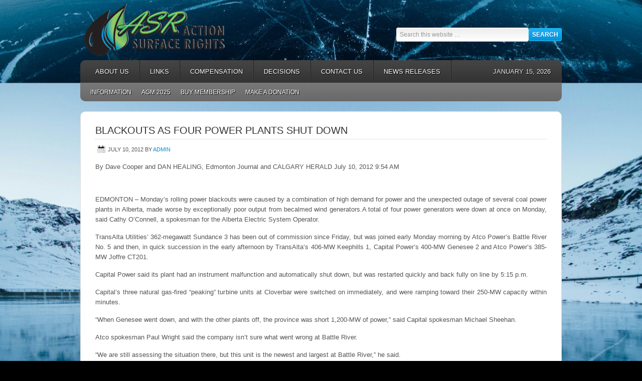

--- FILE ---
content_type: text/html; charset=UTF-8
request_url: https://actionsurfacerights.ca/blackouts-as-four-power-plants-shut-down/
body_size: 12957
content:
<!DOCTYPE html PUBLIC "-//W3C//DTD XHTML 1.0 Transitional//EN" "http://www.w3.org/TR/xhtml1/DTD/xhtml1-transitional.dtd">
<html xmlns="http://www.w3.org/1999/xhtml" dir="ltr" lang="en-US" xml:lang="en-US" prefix="og: https://ogp.me/ns#">
<head profile="http://gmpg.org/xfn/11">
<meta http-equiv="Content-Type" content="text/html; charset=UTF-8" />
	<title>Blackouts as four power plants shut down | Action Surface Rights</title>

		<!-- All in One SEO 4.9.2 - aioseo.com -->
	<meta name="robots" content="max-image-preview:large" />
	<meta name="author" content="Admin"/>
	<link rel="canonical" href="https://actionsurfacerights.ca/blackouts-as-four-power-plants-shut-down/" />
	<meta name="generator" content="All in One SEO (AIOSEO) 4.9.2" />
		<meta property="og:locale" content="en_US" />
		<meta property="og:site_name" content="Action Surface Rights |" />
		<meta property="og:type" content="article" />
		<meta property="og:title" content="Blackouts as four power plants shut down | Action Surface Rights" />
		<meta property="og:url" content="https://actionsurfacerights.ca/blackouts-as-four-power-plants-shut-down/" />
		<meta property="article:published_time" content="2012-07-10T18:02:47+00:00" />
		<meta property="article:modified_time" content="2012-07-10T18:02:47+00:00" />
		<meta name="twitter:card" content="summary" />
		<meta name="twitter:title" content="Blackouts as four power plants shut down | Action Surface Rights" />
		<script type="application/ld+json" class="aioseo-schema">
			{"@context":"https:\/\/schema.org","@graph":[{"@type":"Article","@id":"https:\/\/actionsurfacerights.ca\/blackouts-as-four-power-plants-shut-down\/#article","name":"Blackouts as four power plants shut down | Action Surface Rights","headline":"Blackouts as four power plants shut down","author":{"@id":"https:\/\/actionsurfacerights.ca\/author\/suzanne\/#author"},"publisher":{"@id":"https:\/\/actionsurfacerights.ca\/#organization"},"datePublished":"2012-07-10T12:02:47-07:00","dateModified":"2012-07-10T12:02:47-07:00","inLanguage":"en-US","mainEntityOfPage":{"@id":"https:\/\/actionsurfacerights.ca\/blackouts-as-four-power-plants-shut-down\/#webpage"},"isPartOf":{"@id":"https:\/\/actionsurfacerights.ca\/blackouts-as-four-power-plants-shut-down\/#webpage"},"articleSection":"News"},{"@type":"BreadcrumbList","@id":"https:\/\/actionsurfacerights.ca\/blackouts-as-four-power-plants-shut-down\/#breadcrumblist","itemListElement":[{"@type":"ListItem","@id":"https:\/\/actionsurfacerights.ca#listItem","position":1,"name":"Home","item":"https:\/\/actionsurfacerights.ca","nextItem":{"@type":"ListItem","@id":"https:\/\/actionsurfacerights.ca\/category\/news\/#listItem","name":"News"}},{"@type":"ListItem","@id":"https:\/\/actionsurfacerights.ca\/category\/news\/#listItem","position":2,"name":"News","item":"https:\/\/actionsurfacerights.ca\/category\/news\/","nextItem":{"@type":"ListItem","@id":"https:\/\/actionsurfacerights.ca\/blackouts-as-four-power-plants-shut-down\/#listItem","name":"Blackouts as four power plants shut down"},"previousItem":{"@type":"ListItem","@id":"https:\/\/actionsurfacerights.ca#listItem","name":"Home"}},{"@type":"ListItem","@id":"https:\/\/actionsurfacerights.ca\/blackouts-as-four-power-plants-shut-down\/#listItem","position":3,"name":"Blackouts as four power plants shut down","previousItem":{"@type":"ListItem","@id":"https:\/\/actionsurfacerights.ca\/category\/news\/#listItem","name":"News"}}]},{"@type":"Organization","@id":"https:\/\/actionsurfacerights.ca\/#organization","name":"Action Surface Rights","url":"https:\/\/actionsurfacerights.ca\/"},{"@type":"Person","@id":"https:\/\/actionsurfacerights.ca\/author\/suzanne\/#author","url":"https:\/\/actionsurfacerights.ca\/author\/suzanne\/","name":"Admin","image":{"@type":"ImageObject","@id":"https:\/\/actionsurfacerights.ca\/blackouts-as-four-power-plants-shut-down\/#authorImage","url":"https:\/\/secure.gravatar.com\/avatar\/4315db7087d33b6f33006c6288d150aea6cdd94665f559c195b527c3c4f03cd8?s=96&d=mm&r=g","width":96,"height":96,"caption":"Admin"}},{"@type":"WebPage","@id":"https:\/\/actionsurfacerights.ca\/blackouts-as-four-power-plants-shut-down\/#webpage","url":"https:\/\/actionsurfacerights.ca\/blackouts-as-four-power-plants-shut-down\/","name":"Blackouts as four power plants shut down | Action Surface Rights","inLanguage":"en-US","isPartOf":{"@id":"https:\/\/actionsurfacerights.ca\/#website"},"breadcrumb":{"@id":"https:\/\/actionsurfacerights.ca\/blackouts-as-four-power-plants-shut-down\/#breadcrumblist"},"author":{"@id":"https:\/\/actionsurfacerights.ca\/author\/suzanne\/#author"},"creator":{"@id":"https:\/\/actionsurfacerights.ca\/author\/suzanne\/#author"},"datePublished":"2012-07-10T12:02:47-07:00","dateModified":"2012-07-10T12:02:47-07:00"},{"@type":"WebSite","@id":"https:\/\/actionsurfacerights.ca\/#website","url":"https:\/\/actionsurfacerights.ca\/","name":"Action Surface Rights","inLanguage":"en-US","publisher":{"@id":"https:\/\/actionsurfacerights.ca\/#organization"}}]}
		</script>
		<!-- All in One SEO -->

<link rel="alternate" type="application/rss+xml" title="Action Surface Rights &raquo; Feed" href="https://actionsurfacerights.ca/feed/" />
<link rel="alternate" type="application/rss+xml" title="Action Surface Rights &raquo; Comments Feed" href="https://actionsurfacerights.ca/comments/feed/" />
<link rel="alternate" type="application/rss+xml" title="Action Surface Rights &raquo; Blackouts as four power plants shut down Comments Feed" href="https://actionsurfacerights.ca/blackouts-as-four-power-plants-shut-down/feed/" />
<link rel="alternate" title="oEmbed (JSON)" type="application/json+oembed" href="https://actionsurfacerights.ca/wp-json/oembed/1.0/embed?url=https%3A%2F%2Factionsurfacerights.ca%2Fblackouts-as-four-power-plants-shut-down%2F" />
<link rel="alternate" title="oEmbed (XML)" type="text/xml+oembed" href="https://actionsurfacerights.ca/wp-json/oembed/1.0/embed?url=https%3A%2F%2Factionsurfacerights.ca%2Fblackouts-as-four-power-plants-shut-down%2F&#038;format=xml" />
<style id='wp-img-auto-sizes-contain-inline-css' type='text/css'>
img:is([sizes=auto i],[sizes^="auto," i]){contain-intrinsic-size:3000px 1500px}
/*# sourceURL=wp-img-auto-sizes-contain-inline-css */
</style>
<link rel='stylesheet' id='enterprise-theme-css' href='https://actionsurfacerights.ca/wp-content/themes/enterprise/style.css?ver=1.1' type='text/css' media='all' />
<style id='wp-emoji-styles-inline-css' type='text/css'>

	img.wp-smiley, img.emoji {
		display: inline !important;
		border: none !important;
		box-shadow: none !important;
		height: 1em !important;
		width: 1em !important;
		margin: 0 0.07em !important;
		vertical-align: -0.1em !important;
		background: none !important;
		padding: 0 !important;
	}
/*# sourceURL=wp-emoji-styles-inline-css */
</style>
<style id='wp-block-library-inline-css' type='text/css'>
:root{--wp-block-synced-color:#7a00df;--wp-block-synced-color--rgb:122,0,223;--wp-bound-block-color:var(--wp-block-synced-color);--wp-editor-canvas-background:#ddd;--wp-admin-theme-color:#007cba;--wp-admin-theme-color--rgb:0,124,186;--wp-admin-theme-color-darker-10:#006ba1;--wp-admin-theme-color-darker-10--rgb:0,107,160.5;--wp-admin-theme-color-darker-20:#005a87;--wp-admin-theme-color-darker-20--rgb:0,90,135;--wp-admin-border-width-focus:2px}@media (min-resolution:192dpi){:root{--wp-admin-border-width-focus:1.5px}}.wp-element-button{cursor:pointer}:root .has-very-light-gray-background-color{background-color:#eee}:root .has-very-dark-gray-background-color{background-color:#313131}:root .has-very-light-gray-color{color:#eee}:root .has-very-dark-gray-color{color:#313131}:root .has-vivid-green-cyan-to-vivid-cyan-blue-gradient-background{background:linear-gradient(135deg,#00d084,#0693e3)}:root .has-purple-crush-gradient-background{background:linear-gradient(135deg,#34e2e4,#4721fb 50%,#ab1dfe)}:root .has-hazy-dawn-gradient-background{background:linear-gradient(135deg,#faaca8,#dad0ec)}:root .has-subdued-olive-gradient-background{background:linear-gradient(135deg,#fafae1,#67a671)}:root .has-atomic-cream-gradient-background{background:linear-gradient(135deg,#fdd79a,#004a59)}:root .has-nightshade-gradient-background{background:linear-gradient(135deg,#330968,#31cdcf)}:root .has-midnight-gradient-background{background:linear-gradient(135deg,#020381,#2874fc)}:root{--wp--preset--font-size--normal:16px;--wp--preset--font-size--huge:42px}.has-regular-font-size{font-size:1em}.has-larger-font-size{font-size:2.625em}.has-normal-font-size{font-size:var(--wp--preset--font-size--normal)}.has-huge-font-size{font-size:var(--wp--preset--font-size--huge)}.has-text-align-center{text-align:center}.has-text-align-left{text-align:left}.has-text-align-right{text-align:right}.has-fit-text{white-space:nowrap!important}#end-resizable-editor-section{display:none}.aligncenter{clear:both}.items-justified-left{justify-content:flex-start}.items-justified-center{justify-content:center}.items-justified-right{justify-content:flex-end}.items-justified-space-between{justify-content:space-between}.screen-reader-text{border:0;clip-path:inset(50%);height:1px;margin:-1px;overflow:hidden;padding:0;position:absolute;width:1px;word-wrap:normal!important}.screen-reader-text:focus{background-color:#ddd;clip-path:none;color:#444;display:block;font-size:1em;height:auto;left:5px;line-height:normal;padding:15px 23px 14px;text-decoration:none;top:5px;width:auto;z-index:100000}html :where(.has-border-color){border-style:solid}html :where([style*=border-top-color]){border-top-style:solid}html :where([style*=border-right-color]){border-right-style:solid}html :where([style*=border-bottom-color]){border-bottom-style:solid}html :where([style*=border-left-color]){border-left-style:solid}html :where([style*=border-width]){border-style:solid}html :where([style*=border-top-width]){border-top-style:solid}html :where([style*=border-right-width]){border-right-style:solid}html :where([style*=border-bottom-width]){border-bottom-style:solid}html :where([style*=border-left-width]){border-left-style:solid}html :where(img[class*=wp-image-]){height:auto;max-width:100%}:where(figure){margin:0 0 1em}html :where(.is-position-sticky){--wp-admin--admin-bar--position-offset:var(--wp-admin--admin-bar--height,0px)}@media screen and (max-width:600px){html :where(.is-position-sticky){--wp-admin--admin-bar--position-offset:0px}}

/*# sourceURL=wp-block-library-inline-css */
</style><style id='wp-block-media-text-inline-css' type='text/css'>
.wp-block-media-text{box-sizing:border-box;
  /*!rtl:begin:ignore*/direction:ltr;
  /*!rtl:end:ignore*/display:grid;grid-template-columns:50% 1fr;grid-template-rows:auto}.wp-block-media-text.has-media-on-the-right{grid-template-columns:1fr 50%}.wp-block-media-text.is-vertically-aligned-top>.wp-block-media-text__content,.wp-block-media-text.is-vertically-aligned-top>.wp-block-media-text__media{align-self:start}.wp-block-media-text.is-vertically-aligned-center>.wp-block-media-text__content,.wp-block-media-text.is-vertically-aligned-center>.wp-block-media-text__media,.wp-block-media-text>.wp-block-media-text__content,.wp-block-media-text>.wp-block-media-text__media{align-self:center}.wp-block-media-text.is-vertically-aligned-bottom>.wp-block-media-text__content,.wp-block-media-text.is-vertically-aligned-bottom>.wp-block-media-text__media{align-self:end}.wp-block-media-text>.wp-block-media-text__media{
  /*!rtl:begin:ignore*/grid-column:1;grid-row:1;
  /*!rtl:end:ignore*/margin:0}.wp-block-media-text>.wp-block-media-text__content{direction:ltr;
  /*!rtl:begin:ignore*/grid-column:2;grid-row:1;
  /*!rtl:end:ignore*/padding:0 8%;word-break:break-word}.wp-block-media-text.has-media-on-the-right>.wp-block-media-text__media{
  /*!rtl:begin:ignore*/grid-column:2;grid-row:1
  /*!rtl:end:ignore*/}.wp-block-media-text.has-media-on-the-right>.wp-block-media-text__content{
  /*!rtl:begin:ignore*/grid-column:1;grid-row:1
  /*!rtl:end:ignore*/}.wp-block-media-text__media a{display:block}.wp-block-media-text__media img,.wp-block-media-text__media video{height:auto;max-width:unset;vertical-align:middle;width:100%}.wp-block-media-text.is-image-fill>.wp-block-media-text__media{background-size:cover;height:100%;min-height:250px}.wp-block-media-text.is-image-fill>.wp-block-media-text__media>a{display:block;height:100%}.wp-block-media-text.is-image-fill>.wp-block-media-text__media img{height:1px;margin:-1px;overflow:hidden;padding:0;position:absolute;width:1px;clip:rect(0,0,0,0);border:0}.wp-block-media-text.is-image-fill-element>.wp-block-media-text__media{height:100%;min-height:250px}.wp-block-media-text.is-image-fill-element>.wp-block-media-text__media>a{display:block;height:100%}.wp-block-media-text.is-image-fill-element>.wp-block-media-text__media img{height:100%;object-fit:cover;width:100%}@media (max-width:600px){.wp-block-media-text.is-stacked-on-mobile{grid-template-columns:100%!important}.wp-block-media-text.is-stacked-on-mobile>.wp-block-media-text__media{grid-column:1;grid-row:1}.wp-block-media-text.is-stacked-on-mobile>.wp-block-media-text__content{grid-column:1;grid-row:2}}
/*# sourceURL=https://actionsurfacerights.ca/wp-includes/blocks/media-text/style.min.css */
</style>
<style id='wp-block-paragraph-inline-css' type='text/css'>
.is-small-text{font-size:.875em}.is-regular-text{font-size:1em}.is-large-text{font-size:2.25em}.is-larger-text{font-size:3em}.has-drop-cap:not(:focus):first-letter{float:left;font-size:8.4em;font-style:normal;font-weight:100;line-height:.68;margin:.05em .1em 0 0;text-transform:uppercase}body.rtl .has-drop-cap:not(:focus):first-letter{float:none;margin-left:.1em}p.has-drop-cap.has-background{overflow:hidden}:root :where(p.has-background){padding:1.25em 2.375em}:where(p.has-text-color:not(.has-link-color)) a{color:inherit}p.has-text-align-left[style*="writing-mode:vertical-lr"],p.has-text-align-right[style*="writing-mode:vertical-rl"]{rotate:180deg}
/*# sourceURL=https://actionsurfacerights.ca/wp-includes/blocks/paragraph/style.min.css */
</style>
<style id='global-styles-inline-css' type='text/css'>
:root{--wp--preset--aspect-ratio--square: 1;--wp--preset--aspect-ratio--4-3: 4/3;--wp--preset--aspect-ratio--3-4: 3/4;--wp--preset--aspect-ratio--3-2: 3/2;--wp--preset--aspect-ratio--2-3: 2/3;--wp--preset--aspect-ratio--16-9: 16/9;--wp--preset--aspect-ratio--9-16: 9/16;--wp--preset--color--black: #000000;--wp--preset--color--cyan-bluish-gray: #abb8c3;--wp--preset--color--white: #ffffff;--wp--preset--color--pale-pink: #f78da7;--wp--preset--color--vivid-red: #cf2e2e;--wp--preset--color--luminous-vivid-orange: #ff6900;--wp--preset--color--luminous-vivid-amber: #fcb900;--wp--preset--color--light-green-cyan: #7bdcb5;--wp--preset--color--vivid-green-cyan: #00d084;--wp--preset--color--pale-cyan-blue: #8ed1fc;--wp--preset--color--vivid-cyan-blue: #0693e3;--wp--preset--color--vivid-purple: #9b51e0;--wp--preset--gradient--vivid-cyan-blue-to-vivid-purple: linear-gradient(135deg,rgb(6,147,227) 0%,rgb(155,81,224) 100%);--wp--preset--gradient--light-green-cyan-to-vivid-green-cyan: linear-gradient(135deg,rgb(122,220,180) 0%,rgb(0,208,130) 100%);--wp--preset--gradient--luminous-vivid-amber-to-luminous-vivid-orange: linear-gradient(135deg,rgb(252,185,0) 0%,rgb(255,105,0) 100%);--wp--preset--gradient--luminous-vivid-orange-to-vivid-red: linear-gradient(135deg,rgb(255,105,0) 0%,rgb(207,46,46) 100%);--wp--preset--gradient--very-light-gray-to-cyan-bluish-gray: linear-gradient(135deg,rgb(238,238,238) 0%,rgb(169,184,195) 100%);--wp--preset--gradient--cool-to-warm-spectrum: linear-gradient(135deg,rgb(74,234,220) 0%,rgb(151,120,209) 20%,rgb(207,42,186) 40%,rgb(238,44,130) 60%,rgb(251,105,98) 80%,rgb(254,248,76) 100%);--wp--preset--gradient--blush-light-purple: linear-gradient(135deg,rgb(255,206,236) 0%,rgb(152,150,240) 100%);--wp--preset--gradient--blush-bordeaux: linear-gradient(135deg,rgb(254,205,165) 0%,rgb(254,45,45) 50%,rgb(107,0,62) 100%);--wp--preset--gradient--luminous-dusk: linear-gradient(135deg,rgb(255,203,112) 0%,rgb(199,81,192) 50%,rgb(65,88,208) 100%);--wp--preset--gradient--pale-ocean: linear-gradient(135deg,rgb(255,245,203) 0%,rgb(182,227,212) 50%,rgb(51,167,181) 100%);--wp--preset--gradient--electric-grass: linear-gradient(135deg,rgb(202,248,128) 0%,rgb(113,206,126) 100%);--wp--preset--gradient--midnight: linear-gradient(135deg,rgb(2,3,129) 0%,rgb(40,116,252) 100%);--wp--preset--font-size--small: 13px;--wp--preset--font-size--medium: 20px;--wp--preset--font-size--large: 36px;--wp--preset--font-size--x-large: 42px;--wp--preset--spacing--20: 0.44rem;--wp--preset--spacing--30: 0.67rem;--wp--preset--spacing--40: 1rem;--wp--preset--spacing--50: 1.5rem;--wp--preset--spacing--60: 2.25rem;--wp--preset--spacing--70: 3.38rem;--wp--preset--spacing--80: 5.06rem;--wp--preset--shadow--natural: 6px 6px 9px rgba(0, 0, 0, 0.2);--wp--preset--shadow--deep: 12px 12px 50px rgba(0, 0, 0, 0.4);--wp--preset--shadow--sharp: 6px 6px 0px rgba(0, 0, 0, 0.2);--wp--preset--shadow--outlined: 6px 6px 0px -3px rgb(255, 255, 255), 6px 6px rgb(0, 0, 0);--wp--preset--shadow--crisp: 6px 6px 0px rgb(0, 0, 0);}:where(.is-layout-flex){gap: 0.5em;}:where(.is-layout-grid){gap: 0.5em;}body .is-layout-flex{display: flex;}.is-layout-flex{flex-wrap: wrap;align-items: center;}.is-layout-flex > :is(*, div){margin: 0;}body .is-layout-grid{display: grid;}.is-layout-grid > :is(*, div){margin: 0;}:where(.wp-block-columns.is-layout-flex){gap: 2em;}:where(.wp-block-columns.is-layout-grid){gap: 2em;}:where(.wp-block-post-template.is-layout-flex){gap: 1.25em;}:where(.wp-block-post-template.is-layout-grid){gap: 1.25em;}.has-black-color{color: var(--wp--preset--color--black) !important;}.has-cyan-bluish-gray-color{color: var(--wp--preset--color--cyan-bluish-gray) !important;}.has-white-color{color: var(--wp--preset--color--white) !important;}.has-pale-pink-color{color: var(--wp--preset--color--pale-pink) !important;}.has-vivid-red-color{color: var(--wp--preset--color--vivid-red) !important;}.has-luminous-vivid-orange-color{color: var(--wp--preset--color--luminous-vivid-orange) !important;}.has-luminous-vivid-amber-color{color: var(--wp--preset--color--luminous-vivid-amber) !important;}.has-light-green-cyan-color{color: var(--wp--preset--color--light-green-cyan) !important;}.has-vivid-green-cyan-color{color: var(--wp--preset--color--vivid-green-cyan) !important;}.has-pale-cyan-blue-color{color: var(--wp--preset--color--pale-cyan-blue) !important;}.has-vivid-cyan-blue-color{color: var(--wp--preset--color--vivid-cyan-blue) !important;}.has-vivid-purple-color{color: var(--wp--preset--color--vivid-purple) !important;}.has-black-background-color{background-color: var(--wp--preset--color--black) !important;}.has-cyan-bluish-gray-background-color{background-color: var(--wp--preset--color--cyan-bluish-gray) !important;}.has-white-background-color{background-color: var(--wp--preset--color--white) !important;}.has-pale-pink-background-color{background-color: var(--wp--preset--color--pale-pink) !important;}.has-vivid-red-background-color{background-color: var(--wp--preset--color--vivid-red) !important;}.has-luminous-vivid-orange-background-color{background-color: var(--wp--preset--color--luminous-vivid-orange) !important;}.has-luminous-vivid-amber-background-color{background-color: var(--wp--preset--color--luminous-vivid-amber) !important;}.has-light-green-cyan-background-color{background-color: var(--wp--preset--color--light-green-cyan) !important;}.has-vivid-green-cyan-background-color{background-color: var(--wp--preset--color--vivid-green-cyan) !important;}.has-pale-cyan-blue-background-color{background-color: var(--wp--preset--color--pale-cyan-blue) !important;}.has-vivid-cyan-blue-background-color{background-color: var(--wp--preset--color--vivid-cyan-blue) !important;}.has-vivid-purple-background-color{background-color: var(--wp--preset--color--vivid-purple) !important;}.has-black-border-color{border-color: var(--wp--preset--color--black) !important;}.has-cyan-bluish-gray-border-color{border-color: var(--wp--preset--color--cyan-bluish-gray) !important;}.has-white-border-color{border-color: var(--wp--preset--color--white) !important;}.has-pale-pink-border-color{border-color: var(--wp--preset--color--pale-pink) !important;}.has-vivid-red-border-color{border-color: var(--wp--preset--color--vivid-red) !important;}.has-luminous-vivid-orange-border-color{border-color: var(--wp--preset--color--luminous-vivid-orange) !important;}.has-luminous-vivid-amber-border-color{border-color: var(--wp--preset--color--luminous-vivid-amber) !important;}.has-light-green-cyan-border-color{border-color: var(--wp--preset--color--light-green-cyan) !important;}.has-vivid-green-cyan-border-color{border-color: var(--wp--preset--color--vivid-green-cyan) !important;}.has-pale-cyan-blue-border-color{border-color: var(--wp--preset--color--pale-cyan-blue) !important;}.has-vivid-cyan-blue-border-color{border-color: var(--wp--preset--color--vivid-cyan-blue) !important;}.has-vivid-purple-border-color{border-color: var(--wp--preset--color--vivid-purple) !important;}.has-vivid-cyan-blue-to-vivid-purple-gradient-background{background: var(--wp--preset--gradient--vivid-cyan-blue-to-vivid-purple) !important;}.has-light-green-cyan-to-vivid-green-cyan-gradient-background{background: var(--wp--preset--gradient--light-green-cyan-to-vivid-green-cyan) !important;}.has-luminous-vivid-amber-to-luminous-vivid-orange-gradient-background{background: var(--wp--preset--gradient--luminous-vivid-amber-to-luminous-vivid-orange) !important;}.has-luminous-vivid-orange-to-vivid-red-gradient-background{background: var(--wp--preset--gradient--luminous-vivid-orange-to-vivid-red) !important;}.has-very-light-gray-to-cyan-bluish-gray-gradient-background{background: var(--wp--preset--gradient--very-light-gray-to-cyan-bluish-gray) !important;}.has-cool-to-warm-spectrum-gradient-background{background: var(--wp--preset--gradient--cool-to-warm-spectrum) !important;}.has-blush-light-purple-gradient-background{background: var(--wp--preset--gradient--blush-light-purple) !important;}.has-blush-bordeaux-gradient-background{background: var(--wp--preset--gradient--blush-bordeaux) !important;}.has-luminous-dusk-gradient-background{background: var(--wp--preset--gradient--luminous-dusk) !important;}.has-pale-ocean-gradient-background{background: var(--wp--preset--gradient--pale-ocean) !important;}.has-electric-grass-gradient-background{background: var(--wp--preset--gradient--electric-grass) !important;}.has-midnight-gradient-background{background: var(--wp--preset--gradient--midnight) !important;}.has-small-font-size{font-size: var(--wp--preset--font-size--small) !important;}.has-medium-font-size{font-size: var(--wp--preset--font-size--medium) !important;}.has-large-font-size{font-size: var(--wp--preset--font-size--large) !important;}.has-x-large-font-size{font-size: var(--wp--preset--font-size--x-large) !important;}
/*# sourceURL=global-styles-inline-css */
</style>

<style id='classic-theme-styles-inline-css' type='text/css'>
/*! This file is auto-generated */
.wp-block-button__link{color:#fff;background-color:#32373c;border-radius:9999px;box-shadow:none;text-decoration:none;padding:calc(.667em + 2px) calc(1.333em + 2px);font-size:1.125em}.wp-block-file__button{background:#32373c;color:#fff;text-decoration:none}
/*# sourceURL=/wp-includes/css/classic-themes.min.css */
</style>
<script type="text/javascript" src="https://actionsurfacerights.ca/wp-includes/js/jquery/jquery.min.js?ver=3.7.1" id="jquery-core-js"></script>
<script type="text/javascript" src="https://actionsurfacerights.ca/wp-includes/js/jquery/jquery-migrate.min.js?ver=3.4.1" id="jquery-migrate-js"></script>
<link rel="https://api.w.org/" href="https://actionsurfacerights.ca/wp-json/" /><link rel="alternate" title="JSON" type="application/json" href="https://actionsurfacerights.ca/wp-json/wp/v2/posts/485" /><link rel="EditURI" type="application/rsd+xml" title="RSD" href="https://actionsurfacerights.ca/xmlrpc.php?rsd" />

<link rel='shortlink' href='https://actionsurfacerights.ca/?p=485' />
<!--no stylsheet loading-->	
<style type="text/css" media="screen">
	#rotator {
		position: relative;
		width: 600px;
		height: 250px;
		margin: 0; padding: 0;
		overflow: hidden;
	}
</style>
	
<link rel="icon" href="https://actionsurfacerights.ca/wp-content/themes/enterprise/images/favicon.ico" />
<link rel="pingback" href="https://actionsurfacerights.ca/xmlrpc.php" />
<style type="text/css">#header { background: url(https://actionsurfacerights.ca/wp-content/uploads/2012/02/action-surface-rights-logo.png) no-repeat !important; }</style>
<style type="text/css" id="custom-background-css">
body.custom-background { background-color: #0a3004; background-image: url("https://actionsurfacerights.ca/wp-content/uploads/2024/12/pexels-riciardus-300857-scaled.jpg"); background-position: center center; background-size: contain; background-repeat: repeat; background-attachment: scroll; }
</style>
			<style type="text/css" id="wp-custom-css">
			/*
You can add your own CSS here.

Click the help icon above to learn more.
*/
h2.entry-title{
	margin-top: 12px;
	margin-bottom: 12px;
}

/* Snow effect
***********************************************************************/
@import url("https://fonts.googleapis.com/css?family=Merienda+One");

html {
  background-color: #000;
    background-image: url(https://images.unsplash.com/photo-1531972497489-8eb337acf6e5?ixlib=rb-0.3.5&ixid=eyJhcHBfaWQiOjEyMDd9&s=193456e9385b553747a5e0f0cbc7badb&auto=format&fit=crop&w=1334&q=80);
  background-size: cover;
  height: 100%;
  background-repeat: no-repeat;
}
/*
h1 {
  font-size: 8em;
  font-family: 'Merienda One';
  font-weight: 400;
  position: fixed;
  top:50%;
  left: 0;
  right: 0;
  margin: 0;
  line-height: 1;
  transform: translateY(-50%);
  z-index: 100;
  text-shadow: 0 2px 10px rgba(black,0.8);
}
*/
body.blog, .more-snow {
  &:before,
  &:after {
    content: "";
    position: fixed;
    top: -3000%;
    bottom: 0;
    right: 0;
    left: 0;
    background-color: rgba(black, 0.01);
    background-image: url(http://www.freepngimg.com/download/winter_snow/4-2-white-snow-png.png);
    background-size: 30%;
    -webkit-animation-name: MOVE-BG;
    -webkit-animation-duration: 500s;
    -webkit-animation-timing-function: linear;
    -webkit-animation-iteration-count: infinite;
		pointer-events: none;
  }
}
body .blog{
  &:before {
    filter: blur(6px);
    opacity: 0.8;
  }
  &:after {
    filter: blur(1px);
    top: -1500%;
    background-image: url(http://www.freepngimg.com/download/winter_snow/4-2-white-snow-png.png);
    background-size: 90%;
    animation-duration: 200s;
		pointer-events: none;
  }
}
.more-snow {
  &:before {
    filter: blur(4px);
    opacity: 0.8;
    top: -2500%;
    background-size: 60%;
    animation-duration: 400s;
  }
  &:after {
    filter: blur(2px);
    opacity: 0.8;
    top: -2000%;
    background-image: url(https://laviwebfiles.com/stage/codepen/4-2-white-snow-png.png);
    background-size: 70%;
    animation-duration: 300s;
  }
}

@-webkit-keyframes MOVE-BG {
  from {
    transform: translateY(0);
  }
  to {
    transform: translateY(70%);
  }
}
		</style>
		<link rel='stylesheet' id='wpforms-choicesjs-css' href='https://actionsurfacerights.ca/wp-content/plugins/wpforms-lite/assets/css/choices.min.css?ver=10.2.0' type='text/css' media='all' />
<link rel='stylesheet' id='wpforms-classic-full-css' href='https://actionsurfacerights.ca/wp-content/plugins/wpforms-lite/assets/css/frontend/classic/wpforms-full.min.css?ver=1.9.8.7' type='text/css' media='all' />
</head>
<body class="wp-singular post-template-default single single-post postid-485 single-format-standard custom-background wp-theme-genesis wp-child-theme-enterprise custom-header header-image full-width-content"><div id="wrap"><div id="header"><div class="wrap"><div id="title-area"><p id="title"><a href="https://actionsurfacerights.ca/">Action Surface Rights</a></p></div><div class="widget-area header-widget-area"><div id="search-3" class="widget widget_search"><div class="widget-wrap"><form method="get" class="searchform search-form" action="https://actionsurfacerights.ca/" role="search" ><input type="text" value="Search this website &#x02026;" name="s" class="s search-input" onfocus="if ('Search this website &#x2026;' === this.value) {this.value = '';}" onblur="if ('' === this.value) {this.value = 'Search this website &#x2026;';}" /><input type="submit" class="searchsubmit search-submit" value="Search" /></form></div></div>
<div id="block-2" class="widget widget_block"><div class="widget-wrap">
<div class="wp-block-media-text alignwide is-stacked-on-mobile"><figure class="wp-block-media-text__media"></figure><div class="wp-block-media-text__content">
<p class="has-large-font-size"></p>
</div></div>
</div></div>
</div></div></div><div id="nav"><div class="wrap"><ul id="menu-main-menu" class="menu genesis-nav-menu menu-primary js-superfish"><li id="menu-item-10" class="menu-item menu-item-type-post_type menu-item-object-page menu-item-has-children menu-item-10"><a href="https://actionsurfacerights.ca/about-us/">About Us</a>
<ul class="sub-menu">
	<li id="menu-item-38" class="menu-item menu-item-type-post_type menu-item-object-page menu-item-38"><a href="https://actionsurfacerights.ca/about-us/mission-statement/">Mission Statement</a></li>
	<li id="menu-item-37" class="menu-item menu-item-type-post_type menu-item-object-page menu-item-37"><a href="https://actionsurfacerights.ca/about-us/directors/">Directors</a></li>
	<li id="menu-item-954" class="menu-item menu-item-type-post_type menu-item-object-page menu-item-954"><a href="https://actionsurfacerights.ca/about-us/newsletters/">Newsletters</a></li>
	<li id="menu-item-1196" class="menu-item menu-item-type-post_type menu-item-object-page menu-item-1196"><a href="https://actionsurfacerights.ca/about-us/submission/">Submission</a></li>
</ul>
</li>
<li id="menu-item-145" class="menu-item menu-item-type-post_type menu-item-object-page menu-item-has-children menu-item-145"><a href="https://actionsurfacerights.ca/links/">Links</a>
<ul class="sub-menu">
	<li id="menu-item-146" class="menu-item menu-item-type-custom menu-item-object-custom menu-item-has-children menu-item-146"><a href="https://google.com">google</a>
	<ul class="sub-menu">
		<li id="menu-item-3657" class="menu-item menu-item-type-post_type menu-item-object-page menu-item-has-children menu-item-3657"><a href="https://actionsurfacerights.ca/agm-2019-action/">AGM 2019 Action Surface Rights</a>
		<ul class="sub-menu">
			<li id="menu-item-3473" class="menu-item menu-item-type-post_type menu-item-object-page menu-item-has-children menu-item-3473"><a href="https://actionsurfacerights.ca/annual-general-meeting-2018/">Annual General Meeting 2018</a>
			<ul class="sub-menu">
				<li id="menu-item-3474" class="menu-item menu-item-type-post_type menu-item-object-page menu-item-3474"><a href="https://actionsurfacerights.ca/agm-2017/">AGM 2017</a></li>
				<li id="menu-item-2873" class="menu-item menu-item-type-post_type menu-item-object-page menu-item-has-children menu-item-2873"><a href="https://actionsurfacerights.ca/agm/">AGM 2016</a>
				<ul class="sub-menu">
					<li id="menu-item-2876" class="menu-item menu-item-type-post_type menu-item-object-page menu-item-2876"><a href="https://actionsurfacerights.ca/march-2016-newsletter/">March 2016 Newsletter</a></li>
					<li id="menu-item-2888" class="menu-item menu-item-type-post_type menu-item-object-page menu-item-2888"><a href="https://actionsurfacerights.ca/action-surface-rights-presentation/">Action Surface Rights Presentation</a></li>
					<li id="menu-item-2868" class="menu-item menu-item-type-post_type menu-item-object-page menu-item-2868"><a href="https://actionsurfacerights.ca/electrical-wsp-costs-2015/">Electrical WSP Costs 2015</a></li>
				</ul>
</li>
			</ul>
</li>
		</ul>
</li>
	</ul>
</li>
</ul>
</li>
<li id="menu-item-31" class="menu-item menu-item-type-post_type menu-item-object-page menu-item-has-children menu-item-31"><a href="https://actionsurfacerights.ca/compensation/">Compensation</a>
<ul class="sub-menu">
	<li id="menu-item-2704" class="menu-item menu-item-type-post_type menu-item-object-page menu-item-2704"><a href="https://actionsurfacerights.ca/important-announcement/">Warning: Companies going bankrupt and reducing Annual Rentals</a></li>
	<li id="menu-item-67" class="menu-item menu-item-type-post_type menu-item-object-page menu-item-67"><a href="https://actionsurfacerights.ca/compensation/overview/">Overview</a></li>
	<li id="menu-item-50" class="menu-item menu-item-type-post_type menu-item-object-page menu-item-50"><a href="https://actionsurfacerights.ca/compensation/adverse-effect-factor/">Adverse Effect Factor</a></li>
	<li id="menu-item-65" class="menu-item menu-item-type-post_type menu-item-object-page menu-item-65"><a href="https://actionsurfacerights.ca/compensation/loss-of-use/">Loss of Use</a></li>
	<li id="menu-item-192" class="menu-item menu-item-type-post_type menu-item-object-page menu-item-192"><a href="https://actionsurfacerights.ca/compensation/compensation-rights/">Compensation Rates</a></li>
	<li id="menu-item-1541" class="menu-item menu-item-type-post_type menu-item-object-page menu-item-1541"><a href="https://actionsurfacerights.ca/compensation/cnrl-agreement/">CNRL Agreement</a></li>
</ul>
</li>
<li id="menu-item-32" class="menu-item menu-item-type-post_type menu-item-object-page menu-item-has-children menu-item-32"><a href="https://actionsurfacerights.ca/decisions/">Decisions</a>
<ul class="sub-menu">
	<li id="menu-item-2705" class="menu-item menu-item-type-post_type menu-item-object-page menu-item-2705"><a href="https://actionsurfacerights.ca/important-announcement/">Warning: Companies going bankrupt and reducing Annual Rentals</a></li>
	<li id="menu-item-46" class="menu-item menu-item-type-post_type menu-item-object-page menu-item-has-children menu-item-46"><a href="https://actionsurfacerights.ca/decisions/local/">Local</a>
	<ul class="sub-menu">
		<li id="menu-item-3656" class="menu-item menu-item-type-post_type menu-item-object-page menu-item-3656"><a href="https://actionsurfacerights.ca/redwater-decision/">Redwater Decision</a></li>
	</ul>
</li>
	<li id="menu-item-45" class="menu-item menu-item-type-post_type menu-item-object-page menu-item-has-children menu-item-45"><a href="https://actionsurfacerights.ca/decisions/important/">Important</a>
	<ul class="sub-menu">
		<li id="menu-item-3655" class="menu-item menu-item-type-post_type menu-item-object-page menu-item-3655"><a href="https://actionsurfacerights.ca/redwater-decision/">Redwater Decision</a></li>
	</ul>
</li>
</ul>
</li>
<li id="menu-item-70" class="menu-item menu-item-type-post_type menu-item-object-page menu-item-70"><a href="https://actionsurfacerights.ca/contact-us/">Contact Us</a></li>
<li id="menu-item-30" class="menu-item menu-item-type-post_type menu-item-object-page menu-item-has-children menu-item-30"><a href="https://actionsurfacerights.ca/news-release/">News Releases</a>
<ul class="sub-menu">
	<li id="menu-item-2706" class="menu-item menu-item-type-post_type menu-item-object-page menu-item-2706"><a href="https://actionsurfacerights.ca/important-announcement/">Warning: Companies going bankrupt and reducing Annual Rentals</a></li>
</ul>
</li>
<li class="right date">January 15, 2026</li></ul></div></div><div id="subnav"><div class="wrap"><ul id="menu-sub-menu" class="menu genesis-nav-menu menu-secondary js-superfish"><li id="menu-item-23" class="menu-item menu-item-type-post_type menu-item-object-page current_page_parent menu-item-23"><a href="https://actionsurfacerights.ca/resources/">Information</a></li>
<li id="menu-item-4015" class="menu-item menu-item-type-post_type menu-item-object-page menu-item-has-children menu-item-4015"><a href="https://actionsurfacerights.ca/agm-2025/">AGM 2025</a>
<ul class="sub-menu">
	<li id="menu-item-3658" class="menu-item menu-item-type-post_type menu-item-object-page menu-item-3658"><a href="https://actionsurfacerights.ca/agm-2019-action/">AGM 2019 Action Surface Rights</a></li>
	<li id="menu-item-3667" class="menu-item menu-item-type-post_type menu-item-object-page menu-item-3667"><a href="https://actionsurfacerights.ca/agm-2019-minutes/">AGM 2019 Minutes</a></li>
	<li id="menu-item-3476" class="menu-item menu-item-type-post_type menu-item-object-page menu-item-3476"><a href="https://actionsurfacerights.ca/annual-general-meeting-2018/">Annual General Meeting 2018</a></li>
	<li id="menu-item-3268" class="menu-item menu-item-type-post_type menu-item-object-page menu-item-3268"><a target="_blank" href="https://actionsurfacerights.ca/agm-2017/">AGM 2017</a></li>
	<li id="menu-item-3477" class="menu-item menu-item-type-post_type menu-item-object-page menu-item-3477"><a href="https://actionsurfacerights.ca/agm/">AGM 2016</a></li>
</ul>
</li>
<li id="menu-item-3587" class="menu-item menu-item-type-post_type menu-item-object-page menu-item-3587"><a href="https://actionsurfacerights.ca/buy-membership/">Buy Membership</a></li>
<li id="menu-item-3588" class="menu-item menu-item-type-post_type menu-item-object-page menu-item-3588"><a href="https://actionsurfacerights.ca/make-a-donation/">Make A Donation</a></li>
</ul></div></div><div id="inner"><div id="content-sidebar-wrap"><div id="content" class="hfeed"><div class="post-485 post type-post status-publish format-standard hentry category-news entry"><h1 class="entry-title">Blackouts as four power plants shut down</h1>
<div class="post-info"><span class="date published time" title="2012-07-10T12:02:47-07:00">July 10, 2012</span>  By <span class="author vcard"><span class="fn"><a href="https://actionsurfacerights.ca/author/suzanne/" rel="author">Admin</a></span></span>  </div><div class="entry-content"><p style="text-align: justify;">By Dave Cooper and DAN HEALING, Edmonton Journal and CALGARY HERALD July 10, 2012 9:54 AM</p>
<p style="text-align: justify;">
<p style="text-align: justify;">
<div style="text-align: justify;">EDMONTON &#8211; Monday’s rolling power blackouts were caused by a combination of high demand for power and the unexpected outage of several coal power plants in Alberta, made worse by exceptionally poor output from becalmed wind generators.A total of four power generators were down at once on Monday, said Cathy O’Connell, a spokesman for the Alberta Electric System Operator.</p>
<p>TransAlta Utilities’ 362-megawatt Sundance 3 has been out of commission since Friday, but was joined early Monday morning by Atco Power’s Battle River No. 5 and then, in quick succession in the early afternoon by TransAlta’s 406-MW Keephills 1, Capital Power’s 400-MW Genesee 2 and Atco Power’s 385-MW Joffre CT201.</p>
<p>Capital Power said its plant had an instrument malfunction and automatically shut down, but was restarted quickly and back fully on line by 5:15 p.m.</p>
<p>Capital’s three natural gas-fired “peaking” turbine units at Cloverbar were switched on immediately, and were ramping toward their 250-MW capacity within minutes.</p>
<p>“When Genesee went down, and with the other plants off, the province was short 1,200-MW of power,” said Capital spokesman Michael Sheehan.</p>
<p>Atco spokesman Paul Wright said the company isn’t sure what went wrong at Battle River.</p>
<p>“We are still assessing the situation there, but this unit is the newest and largest at Battle River,” he said.</p>
<p>All are coal-fired electricity plants except Joffre, which uses natural gas.</p>
<p>Higher electricity consumption was boosted by consumer demand for air conditioning and refrigeration, leading to a supply-demand imbalance that prompted the AESO to insist that suppliers cut their usage.</p>
<p>Higher temperatures also cause stress on the supply side of the electricity equation, said Evan Bahry, executive director of the Independent Power Producers Society of Alberta.</p>
<p>“These are pieces of equipment in these power plants and they are subject to all sorts mechanical breakdowns and, especially when they are under the stress of the province’s demand growth, each unit then becomes that much more important to the system,” Bahry said.</p>
<p>A chart on the AESO website shows that electricity prices hit their maximum level of $1,000 per megawatt-hour Monday afternoon.</p>
<p><a href="/cdn-cgi/l/email-protection#e286818d8d928790a287868f8d8c968d8c888d97908c838ecc818d8f"><span class="__cf_email__" data-cfemail="47232428283722350722232a28293328292d28323529262b6924282a">[email&#160;protected]</span></a></p>
<p>© Copyright (c) The Edmonton Journal</p>
</div>
<!--<rdf:RDF xmlns:rdf="http://www.w3.org/1999/02/22-rdf-syntax-ns#"
			xmlns:dc="http://purl.org/dc/elements/1.1/"
			xmlns:trackback="http://madskills.com/public/xml/rss/module/trackback/">
		<rdf:Description rdf:about="https://actionsurfacerights.ca/blackouts-as-four-power-plants-shut-down/"
    dc:identifier="https://actionsurfacerights.ca/blackouts-as-four-power-plants-shut-down/"
    dc:title="Blackouts as four power plants shut down"
    trackback:ping="https://actionsurfacerights.ca/blackouts-as-four-power-plants-shut-down/trackback/" />
</rdf:RDF>-->
</div><div class="post-meta"><span class="categories">Filed Under: <a href="https://actionsurfacerights.ca/category/news/" rel="category tag">News</a></span> </div></div></div></div></div><div id="footer" class="footer"><div class="wrap"><div class="gototop"><p><a href="#wrap" rel="nofollow">Return to top of page</a></p></div><div class="creds"><p>Copyright &#x000A9;&nbsp;2026 &#x000B7; <a href="http://www.studiopress.com/themes/enterprise">Enterprise Child Theme</a> on <a href="https://www.studiopress.com/">Genesis Framework</a> &#x000B7; <a href="https://wordpress.org/">WordPress</a> &#x000B7; <a href="https://actionsurfacerights.ca/wp-login.php">Log in</a></p></div></div></div></div><script data-cfasync="false" src="/cdn-cgi/scripts/5c5dd728/cloudflare-static/email-decode.min.js"></script><script type="speculationrules">
{"prefetch":[{"source":"document","where":{"and":[{"href_matches":"/*"},{"not":{"href_matches":["/wp-*.php","/wp-admin/*","/wp-content/uploads/*","/wp-content/*","/wp-content/plugins/*","/wp-content/themes/enterprise/*","/wp-content/themes/genesis/*","/*\\?(.+)"]}},{"not":{"selector_matches":"a[rel~=\"nofollow\"]"}},{"not":{"selector_matches":".no-prefetch, .no-prefetch a"}}]},"eagerness":"conservative"}]}
</script>

<script type="text/javascript">
jQuery(document).ready(function($) {
	$("#rotator").cycle({ 
	    fx: 'fade',
	    timeout: 4000,
	    speed: 1000,
	    pause: 1,
	    fit: 1
	});
});
</script>

<script type="module"  src="https://actionsurfacerights.ca/wp-content/plugins/all-in-one-seo-pack/dist/Lite/assets/table-of-contents.95d0dfce.js?ver=4.9.2" id="aioseo/js/src/vue/standalone/blocks/table-of-contents/frontend.js-js"></script>
<script type="text/javascript" src="https://actionsurfacerights.ca/wp-includes/js/comment-reply.min.js?ver=f93ca737d83116343dd66ab442684a64" id="comment-reply-js" async="async" data-wp-strategy="async" fetchpriority="low"></script>
<script type="text/javascript" src="https://actionsurfacerights.ca/wp-includes/js/hoverIntent.min.js?ver=1.10.2" id="hoverIntent-js"></script>
<script type="text/javascript" src="https://actionsurfacerights.ca/wp-content/themes/genesis/lib/js/menu/superfish.min.js?ver=1.7.10" id="superfish-js"></script>
<script type="text/javascript" src="https://actionsurfacerights.ca/wp-content/themes/genesis/lib/js/menu/superfish.args.min.js?ver=2.10.1" id="superfish-args-js"></script>
<script type="text/javascript" src="https://actionsurfacerights.ca/wp-content/themes/genesis/lib/js/menu/superfish.compat.min.js?ver=2.10.1" id="superfish-compat-js"></script>
<script type="text/javascript" src="https://actionsurfacerights.ca/wp-content/plugins/page-links-to/dist/new-tab.js?ver=3.3.7" id="page-links-to-js"></script>
<script type="text/javascript" src="https://actionsurfacerights.ca/wp-content/plugins/wp-cycle/jquery.cycle.all.min.js?ver=2.9999.5" id="cycle-js"></script>
<script type="text/javascript" id="wpforms-choicesjs-js-extra">
/* <![CDATA[ */
var wpforms_choicesjs_config = {"removeItemButton":"1","shouldSort":"","fuseOptions":{"threshold":0.1,"distance":1000},"loadingText":"Loading...","noResultsText":"No results found","noChoicesText":"No choices to choose from","uniqueItemText":"Only unique values can be added","customAddItemText":"Only values matching specific conditions can be added"};
//# sourceURL=wpforms-choicesjs-js-extra
/* ]]> */
</script>
<script type="text/javascript" src="https://actionsurfacerights.ca/wp-content/plugins/wpforms-lite/assets/lib/choices.min.js?ver=10.2.0" id="wpforms-choicesjs-js"></script>
<script type="text/javascript" src="https://actionsurfacerights.ca/wp-content/plugins/wpforms-lite/assets/lib/jquery.validate.min.js?ver=1.21.0" id="wpforms-validation-js"></script>
<script type="text/javascript" src="https://actionsurfacerights.ca/wp-content/plugins/wpforms-lite/assets/lib/jquery.inputmask.min.js?ver=5.0.9" id="wpforms-maskedinput-js"></script>
<script type="text/javascript" src="https://actionsurfacerights.ca/wp-content/plugins/wpforms-lite/assets/lib/mailcheck.min.js?ver=1.1.2" id="wpforms-mailcheck-js"></script>
<script type="text/javascript" src="https://actionsurfacerights.ca/wp-content/plugins/wpforms-lite/assets/lib/punycode.min.js?ver=1.0.0" id="wpforms-punycode-js"></script>
<script type="text/javascript" src="https://actionsurfacerights.ca/wp-content/plugins/wpforms-lite/assets/js/share/utils.min.js?ver=1.9.8.7" id="wpforms-generic-utils-js"></script>
<script type="text/javascript" src="https://actionsurfacerights.ca/wp-content/plugins/wpforms-lite/assets/js/frontend/wpforms.min.js?ver=1.9.8.7" id="wpforms-js"></script>
<script type="text/javascript" src="https://actionsurfacerights.ca/wp-content/plugins/wpforms-lite/assets/js/frontend/fields/address.min.js?ver=1.9.8.7" id="wpforms-address-field-js"></script>
<script id="wp-emoji-settings" type="application/json">
{"baseUrl":"https://s.w.org/images/core/emoji/17.0.2/72x72/","ext":".png","svgUrl":"https://s.w.org/images/core/emoji/17.0.2/svg/","svgExt":".svg","source":{"concatemoji":"https://actionsurfacerights.ca/wp-includes/js/wp-emoji-release.min.js?ver=f93ca737d83116343dd66ab442684a64"}}
</script>
<script type="module">
/* <![CDATA[ */
/*! This file is auto-generated */
const a=JSON.parse(document.getElementById("wp-emoji-settings").textContent),o=(window._wpemojiSettings=a,"wpEmojiSettingsSupports"),s=["flag","emoji"];function i(e){try{var t={supportTests:e,timestamp:(new Date).valueOf()};sessionStorage.setItem(o,JSON.stringify(t))}catch(e){}}function c(e,t,n){e.clearRect(0,0,e.canvas.width,e.canvas.height),e.fillText(t,0,0);t=new Uint32Array(e.getImageData(0,0,e.canvas.width,e.canvas.height).data);e.clearRect(0,0,e.canvas.width,e.canvas.height),e.fillText(n,0,0);const a=new Uint32Array(e.getImageData(0,0,e.canvas.width,e.canvas.height).data);return t.every((e,t)=>e===a[t])}function p(e,t){e.clearRect(0,0,e.canvas.width,e.canvas.height),e.fillText(t,0,0);var n=e.getImageData(16,16,1,1);for(let e=0;e<n.data.length;e++)if(0!==n.data[e])return!1;return!0}function u(e,t,n,a){switch(t){case"flag":return n(e,"\ud83c\udff3\ufe0f\u200d\u26a7\ufe0f","\ud83c\udff3\ufe0f\u200b\u26a7\ufe0f")?!1:!n(e,"\ud83c\udde8\ud83c\uddf6","\ud83c\udde8\u200b\ud83c\uddf6")&&!n(e,"\ud83c\udff4\udb40\udc67\udb40\udc62\udb40\udc65\udb40\udc6e\udb40\udc67\udb40\udc7f","\ud83c\udff4\u200b\udb40\udc67\u200b\udb40\udc62\u200b\udb40\udc65\u200b\udb40\udc6e\u200b\udb40\udc67\u200b\udb40\udc7f");case"emoji":return!a(e,"\ud83e\u1fac8")}return!1}function f(e,t,n,a){let r;const o=(r="undefined"!=typeof WorkerGlobalScope&&self instanceof WorkerGlobalScope?new OffscreenCanvas(300,150):document.createElement("canvas")).getContext("2d",{willReadFrequently:!0}),s=(o.textBaseline="top",o.font="600 32px Arial",{});return e.forEach(e=>{s[e]=t(o,e,n,a)}),s}function r(e){var t=document.createElement("script");t.src=e,t.defer=!0,document.head.appendChild(t)}a.supports={everything:!0,everythingExceptFlag:!0},new Promise(t=>{let n=function(){try{var e=JSON.parse(sessionStorage.getItem(o));if("object"==typeof e&&"number"==typeof e.timestamp&&(new Date).valueOf()<e.timestamp+604800&&"object"==typeof e.supportTests)return e.supportTests}catch(e){}return null}();if(!n){if("undefined"!=typeof Worker&&"undefined"!=typeof OffscreenCanvas&&"undefined"!=typeof URL&&URL.createObjectURL&&"undefined"!=typeof Blob)try{var e="postMessage("+f.toString()+"("+[JSON.stringify(s),u.toString(),c.toString(),p.toString()].join(",")+"));",a=new Blob([e],{type:"text/javascript"});const r=new Worker(URL.createObjectURL(a),{name:"wpTestEmojiSupports"});return void(r.onmessage=e=>{i(n=e.data),r.terminate(),t(n)})}catch(e){}i(n=f(s,u,c,p))}t(n)}).then(e=>{for(const n in e)a.supports[n]=e[n],a.supports.everything=a.supports.everything&&a.supports[n],"flag"!==n&&(a.supports.everythingExceptFlag=a.supports.everythingExceptFlag&&a.supports[n]);var t;a.supports.everythingExceptFlag=a.supports.everythingExceptFlag&&!a.supports.flag,a.supports.everything||((t=a.source||{}).concatemoji?r(t.concatemoji):t.wpemoji&&t.twemoji&&(r(t.twemoji),r(t.wpemoji)))});
//# sourceURL=https://actionsurfacerights.ca/wp-includes/js/wp-emoji-loader.min.js
/* ]]> */
</script>
<script type='text/javascript'>
/* <![CDATA[ */
var wpforms_settings = {"val_required":"This field is required.","val_email":"Please enter a valid email address.","val_email_suggestion":"Did you mean {suggestion}?","val_email_suggestion_title":"Click to accept this suggestion.","val_email_restricted":"This email address is not allowed.","val_number":"Please enter a valid number.","val_number_positive":"Please enter a valid positive number.","val_minimum_price":"Amount entered is less than the required minimum.","val_confirm":"Field values do not match.","val_checklimit":"You have exceeded the number of allowed selections: {#}.","val_limit_characters":"{count} of {limit} max characters.","val_limit_words":"{count} of {limit} max words.","val_min":"Please enter a value greater than or equal to {0}.","val_max":"Please enter a value less than or equal to {0}.","val_recaptcha_fail_msg":"Google reCAPTCHA verification failed, please try again later.","val_turnstile_fail_msg":"Cloudflare Turnstile verification failed, please try again later.","val_inputmask_incomplete":"Please fill out the field in required format.","uuid_cookie":"","locale":"en","country":"","country_list_label":"Country list","wpforms_plugin_url":"https:\/\/actionsurfacerights.ca\/wp-content\/plugins\/wpforms-lite\/","gdpr":"","ajaxurl":"https:\/\/actionsurfacerights.ca\/wp-admin\/admin-ajax.php","mailcheck_enabled":"1","mailcheck_domains":[],"mailcheck_toplevel_domains":["dev"],"is_ssl":"1","currency_code":"USD","currency_thousands":",","currency_decimals":"2","currency_decimal":".","currency_symbol":"$","currency_symbol_pos":"left","val_requiredpayment":"Payment is required.","val_creditcard":"Please enter a valid credit card number.","readOnlyDisallowedFields":["captcha","content","divider","hidden","html","entry-preview","pagebreak","payment-total"],"error_updating_token":"Error updating token. Please try again or contact support if the issue persists.","network_error":"Network error or server is unreachable. Check your connection or try again later.","token_cache_lifetime":"86400","hn_data":[],"address_field":{"list_countries_without_states":["GB","DE","CH","NL"]}}
/* ]]> */
</script>
<script defer src="https://static.cloudflareinsights.com/beacon.min.js/vcd15cbe7772f49c399c6a5babf22c1241717689176015" integrity="sha512-ZpsOmlRQV6y907TI0dKBHq9Md29nnaEIPlkf84rnaERnq6zvWvPUqr2ft8M1aS28oN72PdrCzSjY4U6VaAw1EQ==" data-cf-beacon='{"version":"2024.11.0","token":"967a0d1b51a44ec9b4643ecc7723fa68","r":1,"server_timing":{"name":{"cfCacheStatus":true,"cfEdge":true,"cfExtPri":true,"cfL4":true,"cfOrigin":true,"cfSpeedBrain":true},"location_startswith":null}}' crossorigin="anonymous"></script>
</body></html>
